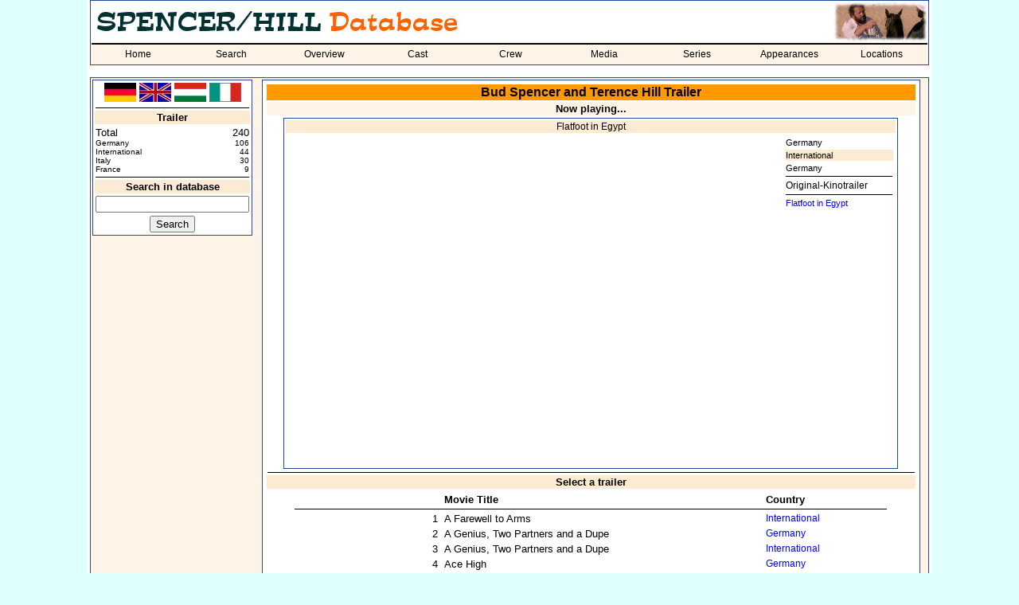

--- FILE ---
content_type: text/html; charset=utf-8
request_url: https://spencerhilldb.de/showtrailer.php?trailer=130&lang=2
body_size: 6452
content:
<html>
  <head>
    <title>Flatfoot in Egypt - Bud Spencer / Terence Hill Database - Trailer</title>
    <link rel="stylesheet" href="shdb.css" type="text/css">
    <link rel="SHORTCUT ICON" href="favicon.ico">
    <script language="JavaScript">
    function openWindow(theURL,winName,features) {
       window.open(theURL,winName,features);
       }
    </script>
  </head>
  <body>
  <a name='oben'></a>
      <table bgcolor="white" align="center" width="1060">
    <tr>
      <td>
        <table cellspacing="0" class="aussenrand mainmenu" width="100%" border="0">
          <tr>
            <td colspan="5"><p class="navi"><img src="pics/shdb_logo_lang_uk.jpg" title="Spencer/Hill Database" alt="Spencer/Hill Database"></p></td>
            <td height="50" width="100" align="right"><img src="corner/0047_corner.jpg"></td>
          </tr>
          <tr>
            <td bgcolor='#FDF4E7' colspan="9"><img src="line.gif" alt="" border="0" width="100%" height="2"></td>
          </tr>
          <tr>
            <td bgcolor='#FDF4E7' colspan="9">
              <table cellspacing="0" cellpadding="0" width="100%">
              <tr>
                <td class='nav_normal' width='11.111111111111%' align='center'><a class='link_nav_normal' href='index.php'>Home</a></td><td class='nav_normal' width='11.111111111111%' align='center'><a class='link_nav_normal' href='suche.php'>Search</a></td><td class='nav_normal' width='11.111111111111%' align='center'><a class='link_nav_normal' href='liste.php'>Overview</a></td><td class='nav_normal' width='11.111111111111%' align='center'><a class='link_nav_normal' href='darsteller.php'>Cast</a></td><td class='nav_normal' width='11.111111111111%' align='center'><a class='link_nav_normal' href='personen.php'>Crew</a></td><td class='nav_normal' width='11.111111111111%' align='center'><a class='link_nav_normal' href='dvd.php'>Media</a></td><td class='nav_normal' width='11.111111111111%' align='center'><a class='link_nav_normal' href='serie.php'>Series</a></td><td class='nav_normal' width='11.111111111111%' align='center'><a class='link_nav_normal' href='auftritte.php'>Appearances</a></td><td class='nav_normal' width='11.111111111111%' align='center'><a class='link_nav_normal' href='locations.php'>Locations</a></td>            </tr>
          <tr>
            <td bgcolor='#FDF4E7' colspan="9"><img src="line.gif" alt="" border="0" width="0" height="2"></td>
          </tr>
          </table>
        </td>
      </tr>
    </table>
    <br>
    <table class="aussenrand4" cellspacing="1" cellpadding="1" border="0" width="100%" height="600">
      <tr>
        <td valign="top" width="200">
          <table class="aussenrand unternavi" width="100%">
                      <tr>
    <td align="center">
      <a href="showtrailer.php?trailer=130&lang=1"><img src="pics/de_flag.jpg" width="40" border="0" alt="German" title="German"></a>
      <a href="showtrailer.php?trailer=130&lang=2"><img src="pics/gb_flag.jpg" width="40" border="0" alt="English" title="English"></a>
      <a href="showtrailer.php?trailer=130&lang=3"><img src="pics/hun_flag.jpg" width="40" border="0" alt="Hungarian" title="Hungarian"></a>
      <a href="showtrailer.php?trailer=130&lang=4"><img src="pics/ita_flag.jpg" width="40" border="0" alt="Italian" title="Italian"></a>
    </td>
  </tr>
  <tr>
    <td><hr></td>
  </tr>
              <tr>
              <td align="center" class="info"><b>Trailer</b></td>
            </tr>
            <tr>
              <td>
                            <table cellpadding="0" cellspacing="0" width="100%">
                  <tr>
                    <td width=180>Total</td>
                    <td align=right>240</td>
                  </tr>
                  <tr>
                    <td class="acht" width=180>Germany</td>
                    <td class="acht" align=right>106</td>
                  </tr>
                  <tr>
                    <td class="acht" width=180>International</td>
                    <td class="acht" align=right>44</td>
                  </tr>
                  <tr>
                    <td class="acht" width=180>Italy</td>
                    <td class="acht" align=right>30</td>
                  </tr>
                  <tr>
                    <td class="acht" width=180>France</td>
                    <td class="acht" align=right>9</td>
                  </tr>
                                </table>
                          </td>
            </tr>
            <tr>
              <td><img src="line.gif" width="100%" height="1" border="0" alt=""></td>
            </tr>
                        <!-- ADMINISTRATION !-->
                                    <form action="suche.php" method="POST">
            <input type="hidden" name="flag" value="1">
            <tr>
              <td align="center" class="info"><b>Search in database</b></td>
            </tr>
            <tr>
              <td align="center"><input type="Text" name="Suchbegriff" value="" size="22" maxlength="30"></td>
            </tr>
            <tr>
              <td align="center"><INPUT TYPE='submit' VALUE='Search'></td>
            </tr>
            </form>
                              </table>
        </td>
        <td valign="top" align="center">
          <table class="aussenrand" width="98%">
            <tr>
              <td>
    
    <table width=100% border=0 align=center>
      <tr>
        <td colspan=3 class=sh_headline align=center>Bud Spencer and Terence Hill Trailer</td>
      </tr>
      <tr>
        <td colspan=3 class=kategorie align=center><b>Now playing...</b></td>
      </tr>
          <tr>
            <td colspan=3 class=bildinfo>      <table width="95%" class="aussenrand" align="center" border="0">
        <tr>
          <td colspan="2" align="center" class="info"><a name="oben"></a>Flatfoot in Egypt</td>
        </tr>
                <tr>
                  <td align="center"><iframe width="620" height="415" src="https://www.youtube.com/embed/V8e3Wzzl9Ow?&autoplay=0&rel=0&showinfo=0&iv_load_policy=3" frameborder="0" allowfullscreen></iframe></td>
                  <td valign="top" width="150">
                    <table width="100%" border="0">
                    
                               <tr>
                                         <td class='bildinfo'><a class=unterstrichen8 href='showtrailer.php?trailer=129'>Germany</a></td>
                                   </tr>
                               <tr>
                                     <td class='info'><a class=unterstrichen8 href='showtrailer.php?trailer=130'>International</a></td>
                                   </tr>
                               <tr>
                                         <td class='bildinfo'><a class=unterstrichen8 href='showtrailer.php?trailer=201'>Germany</a></td>
                                   </tr>
                 <tr>
                   <td><img src='line.gif' width='100%' height='1'></td>
                 </tr>
                             <tr>
                                   <td class='bildinfo'>Original-Kinotrailer</td>
                                 </tr>
                                          <tr>
                <td><img src="line.gif" width="100%" height="1"></td>
              </tr>
              <tr>
                <td class="bildinfo"><a class="blue11" href="film.php?film=47">Flatfoot in Egypt</a></td>
              </tr>
            </table>
                  </td>
                </tr>
      </table>
        
                </td>
          </tr>
       <tr>
         <td colspan=3 align=center><img src='line.gif' width='100%' height='1' border='0'></td>
       </tr>
       <tr>
         <td colspan=3 align=center class='info'><b>Select a trailer</b></td>
       </tr>
          <tr>
            <td colspan='3' align='center'>
                   <table width='750' border='0'>
                     <tr>
                           <td width='20'><b>&nbsp;</b></td>
                           <td width='400'><b>Movie Title</b></td>
                           <td width='150'><b>Country</b></td>
                         </tr>
                         <tr>
                           <td colspan='5'><img src='line.gif' width='100%' height='1' border='0'></td>
                         </tr>
                         
                     <tr>
                           <td align='right'>1&nbsp;</td>
                           <td>A Farewell to Arms</td>
                           <td><a class='blue' href='showtrailer.php?trailer=244'>International</td>
                         </tr>
                     <tr>
                           <td align='right'>2&nbsp;</td>
                           <td>A Genius, Two Partners and a Dupe</td>
                           <td><a class='blue' href='showtrailer.php?trailer=125'>Germany</td>
                         </tr>
                     <tr>
                           <td align='right'>3&nbsp;</td>
                           <td>A Genius, Two Partners and a Dupe</td>
                           <td><a class='blue' href='showtrailer.php?trailer=126'>International</td>
                         </tr>
                     <tr>
                           <td align='right'>4&nbsp;</td>
                           <td>Ace High</td>
                           <td><a class='blue' href='showtrailer.php?trailer=3'>Germany</td>
                         </tr>
                     <tr>
                           <td align='right'>5&nbsp;</td>
                           <td>Ace High</td>
                           <td><a class='blue' href='showtrailer.php?trailer=4'>International</td>
                         </tr>
                     <tr>
                           <td align='right'>6&nbsp;</td>
                           <td>Aladdin</td>
                           <td><a class='blue' href='showtrailer.php?trailer=234'>Germany</td>
                         </tr>
                     <tr>
                           <td align='right'>7&nbsp;</td>
                           <td>Aladdin</td>
                           <td><a class='blue' href='showtrailer.php?trailer=46'>Italy</td>
                         </tr>
                     <tr>
                           <td align='right'>8&nbsp;</td>
                           <td>All The Way, Boys</td>
                           <td><a class='blue' href='showtrailer.php?trailer=25'>France</td>
                         </tr>
                     <tr>
                           <td align='right'>9&nbsp;</td>
                           <td>All The Way, Boys</td>
                           <td><a class='blue' href='showtrailer.php?trailer=23'>Germany</td>
                         </tr>
                     <tr>
                           <td align='right'>10&nbsp;</td>
                           <td>All The Way, Boys</td>
                           <td><a class='blue' href='showtrailer.php?trailer=24'>Italy</td>
                         </tr>
                     <tr>
                           <td align='right'>11&nbsp;</td>
                           <td>Among Vultures</td>
                           <td><a class='blue' href='showtrailer.php?trailer=137'>Germany</td>
                         </tr>
                     <tr>
                           <td align='right'>12&nbsp;</td>
                           <td>Banana Joe</td>
                           <td><a class='blue' href='showtrailer.php?trailer=49'>International</td>
                         </tr>
                     <tr>
                           <td align='right'>13&nbsp;</td>
                           <td>Beyond the Law</td>
                           <td><a class='blue' href='showtrailer.php?trailer=157'>Germany</td>
                         </tr>
                     <tr>
                           <td align='right'>14&nbsp;</td>
                           <td>Beyond the Law</td>
                           <td><a class='blue' href='showtrailer.php?trailer=78'>International</td>
                         </tr>
                     <tr>
                           <td align='right'>15&nbsp;</td>
                           <td>Big Man: A policy for hell</td>
                           <td><a class='blue' href='showtrailer.php?trailer=217'>Danmark</td>
                         </tr>
                     <tr>
                           <td align='right'>16&nbsp;</td>
                           <td>Big Man: A policy for hell</td>
                           <td><a class='blue' href='showtrailer.php?trailer=216'>Germany</td>
                         </tr>
                     <tr>
                           <td align='right'>17&nbsp;</td>
                           <td>Big Man: An unusual insurance</td>
                           <td><a class='blue' href='showtrailer.php?trailer=205'>Danmark</td>
                         </tr>
                     <tr>
                           <td align='right'>18&nbsp;</td>
                           <td>Big Man: An unusual insurance</td>
                           <td><a class='blue' href='showtrailer.php?trailer=204'>Germany</td>
                         </tr>
                     <tr>
                           <td align='right'>19&nbsp;</td>
                           <td>Big Man: Another Falling Star</td>
                           <td><a class='blue' href='showtrailer.php?trailer=215'>Danmark</td>
                         </tr>
                     <tr>
                           <td align='right'>20&nbsp;</td>
                           <td>Big Man: Another Falling Star</td>
                           <td><a class='blue' href='showtrailer.php?trailer=214'>Germany</td>
                         </tr>
                     <tr>
                           <td align='right'>21&nbsp;</td>
                           <td>Big Man: Boomerang</td>
                           <td><a class='blue' href='showtrailer.php?trailer=207'>Danmark</td>
                         </tr>
                     <tr>
                           <td align='right'>22&nbsp;</td>
                           <td>Big Man: Boomerang</td>
                           <td><a class='blue' href='showtrailer.php?trailer=206'>Germany</td>
                         </tr>
                     <tr>
                           <td align='right'>23&nbsp;</td>
                           <td>Big Man: Let the buried lie</td>
                           <td><a class='blue' href='showtrailer.php?trailer=211'>Danmark</td>
                         </tr>
                     <tr>
                           <td align='right'>24&nbsp;</td>
                           <td>Big Man: Let the buried lie</td>
                           <td><a class='blue' href='showtrailer.php?trailer=210'>Germany</td>
                         </tr>
                     <tr>
                           <td align='right'>25&nbsp;</td>
                           <td>Big Man: The False Etruscan</td>
                           <td><a class='blue' href='showtrailer.php?trailer=213'>Danmark</td>
                         </tr>
                     <tr>
                           <td align='right'>26&nbsp;</td>
                           <td>Big Man: The False Etruscan</td>
                           <td><a class='blue' href='showtrailer.php?trailer=212'>Germany</td>
                         </tr>
                     <tr>
                           <td align='right'>27&nbsp;</td>
                           <td>Blackie the Pirate</td>
                           <td><a class='blue' href='showtrailer.php?trailer=177'>Deutschland (TV)</td>
                         </tr>
                     <tr>
                           <td align='right'>28&nbsp;</td>
                           <td>Blackie the Pirate</td>
                           <td><a class='blue' href='showtrailer.php?trailer=15'>Germany</td>
                         </tr>
                     <tr>
                           <td align='right'>29&nbsp;</td>
                           <td>Blackie the Pirate</td>
                           <td><a class='blue' href='showtrailer.php?trailer=16'>International</td>
                         </tr>
                     <tr>
                           <td align='right'>30&nbsp;</td>
                           <td>Blackie the Pirate</td>
                           <td><a class='blue' href='showtrailer.php?trailer=18'>Italy</td>
                         </tr>
                     <tr>
                           <td align='right'>31&nbsp;</td>
                           <td>Bomber</td>
                           <td><a class='blue' href='showtrailer.php?trailer=229'>Germany</td>
                         </tr>
                     <tr>
                           <td align='right'>32&nbsp;</td>
                           <td>Bomber</td>
                           <td><a class='blue' href='showtrailer.php?trailer=60'>International</td>
                         </tr>
                     <tr>
                           <td align='right'>33&nbsp;</td>
                           <td>Bomber</td>
                           <td><a class='blue' href='showtrailer.php?trailer=167'>Italien (TV)</td>
                         </tr>
                     <tr>
                           <td align='right'>34&nbsp;</td>
                           <td>Bomber</td>
                           <td><a class='blue' href='showtrailer.php?trailer=61'>Italy</td>
                         </tr>
                     <tr>
                           <td align='right'>35&nbsp;</td>
                           <td>Boot Hill</td>
                           <td><a class='blue' href='showtrailer.php?trailer=7'>France</td>
                         </tr>
                     <tr>
                           <td align='right'>36&nbsp;</td>
                           <td>Boot Hill</td>
                           <td><a class='blue' href='showtrailer.php?trailer=5'>Germany</td>
                         </tr>
                     <tr>
                           <td align='right'>37&nbsp;</td>
                           <td>Boot Hill</td>
                           <td><a class='blue' href='showtrailer.php?trailer=240'>Germany</td>
                         </tr>
                     <tr>
                           <td align='right'>38&nbsp;</td>
                           <td>Boot Hill</td>
                           <td><a class='blue' href='showtrailer.php?trailer=6'>International</td>
                         </tr>
                     <tr>
                           <td align='right'>39&nbsp;</td>
                           <td>Boot Hill</td>
                           <td><a class='blue' href='showtrailer.php?trailer=8'>Italy</td>
                         </tr>
                     <tr>
                           <td align='right'>40&nbsp;</td>
                           <td>Buddy Goes West</td>
                           <td><a class='blue' href='showtrailer.php?trailer=89'>Germany</td>
                         </tr>
                     <tr>
                           <td align='right'>41&nbsp;</td>
                           <td>Buddy Goes West</td>
                           <td><a class='blue' href='showtrailer.php?trailer=248'>International</td>
                         </tr>
                     <tr>
                           <td align='right'>42&nbsp;</td>
                           <td>Can be done... Amigo</td>
                           <td><a class='blue' href='showtrailer.php?trailer=172'>Deutschland (TV)</td>
                         </tr>
                     <tr>
                           <td align='right'>43&nbsp;</td>
                           <td>Can be done... Amigo</td>
                           <td><a class='blue' href='showtrailer.php?trailer=62'>Germany</td>
                         </tr>
                     <tr>
                           <td align='right'>44&nbsp;</td>
                           <td>Can be done... Amigo</td>
                           <td><a class='blue' href='showtrailer.php?trailer=63'>Germany (Reproduction)</td>
                         </tr>
                     <tr>
                           <td align='right'>45&nbsp;</td>
                           <td>Can be done... Amigo</td>
                           <td><a class='blue' href='showtrailer.php?trailer=64'>International</td>
                         </tr>
                     <tr>
                           <td align='right'>46&nbsp;</td>
                           <td>Cats and Dogs</td>
                           <td><a class='blue' href='showtrailer.php?trailer=50'>Germany</td>
                         </tr>
                     <tr>
                           <td align='right'>47&nbsp;</td>
                           <td>Cats and Dogs</td>
                           <td><a class='blue' href='showtrailer.php?trailer=51'>International</td>
                         </tr>
                     <tr>
                           <td align='right'>48&nbsp;</td>
                           <td>Charleston</td>
                           <td><a class='blue' href='showtrailer.php?trailer=57'>Germany</td>
                         </tr>
                     <tr>
                           <td align='right'>49&nbsp;</td>
                           <td>Charleston</td>
                           <td><a class='blue' href='showtrailer.php?trailer=58'>International</td>
                         </tr>
                     <tr>
                           <td align='right'>50&nbsp;</td>
                           <td>Charleston</td>
                           <td><a class='blue' href='showtrailer.php?trailer=59'>Italy</td>
                         </tr>
                     <tr>
                           <td align='right'>51&nbsp;</td>
                           <td>Crime Busters</td>
                           <td><a class='blue' href='showtrailer.php?trailer=28'>Germany</td>
                         </tr>
                     <tr>
                           <td align='right'>52&nbsp;</td>
                           <td>Crime Busters</td>
                           <td><a class='blue' href='showtrailer.php?trailer=233'>Germany</td>
                         </tr>
                     <tr>
                           <td align='right'>53&nbsp;</td>
                           <td>Crime Busters</td>
                           <td><a class='blue' href='showtrailer.php?trailer=29'>International</td>
                         </tr>
                     <tr>
                           <td align='right'>54&nbsp;</td>
                           <td>Crime Busters</td>
                           <td><a class='blue' href='showtrailer.php?trailer=30'>Italy</td>
                         </tr>
                     <tr>
                           <td align='right'>55&nbsp;</td>
                           <td>Cyberflic</td>
                           <td><a class='blue' href='showtrailer.php?trailer=175'>Deutschland (TV)</td>
                         </tr>
                     <tr>
                           <td align='right'>56&nbsp;</td>
                           <td>Cyberflic</td>
                           <td><a class='blue' href='showtrailer.php?trailer=144'>International</td>
                         </tr>
                     <tr>
                           <td align='right'>57&nbsp;</td>
                           <td>Divisione Folgore</td>
                           <td><a class='blue' href='showtrailer.php?trailer=90'>Italy</td>
                         </tr>
                     <tr>
                           <td align='right'>58&nbsp;</td>
                           <td>Doc West</td>
                           <td><a class='blue' href='showtrailer.php?trailer=87'>France</td>
                         </tr>
                     <tr>
                           <td align='right'>59&nbsp;</td>
                           <td>Doc West</td>
                           <td><a class='blue' href='showtrailer.php?trailer=83'>Germany</td>
                         </tr>
                     <tr>
                           <td align='right'>60&nbsp;</td>
                           <td>Doc West</td>
                           <td><a class='blue' href='showtrailer.php?trailer=85'>International</td>
                         </tr>
                     <tr>
                           <td align='right'>61&nbsp;</td>
                           <td>Don Matteo - A routine operation</td>
                           <td><a class='blue' href='showtrailer.php?trailer=194'>Germany</td>
                         </tr>
                     <tr>
                           <td align='right'>62&nbsp;</td>
                           <td>Don Matteo - Anna</td>
                           <td><a class='blue' href='showtrailer.php?trailer=196'>Germany</td>
                         </tr>
                     <tr>
                           <td align='right'>63&nbsp;</td>
                           <td>Don Matteo - The courage to speak</td>
                           <td><a class='blue' href='showtrailer.php?trailer=195'>Germany</td>
                         </tr>
                     <tr>
                           <td align='right'>64&nbsp;</td>
                           <td>Don Matteo - The stranger</td>
                           <td><a class='blue' href='showtrailer.php?trailer=192'>Germany</td>
                         </tr>
                     <tr>
                           <td align='right'>65&nbsp;</td>
                           <td>Don Matteo - The stranger</td>
                           <td><a class='blue' href='showtrailer.php?trailer=193'>Germany</td>
                         </tr>
                     <tr>
                           <td align='right'>66&nbsp;</td>
                           <td>Double Trouble</td>
                           <td><a class='blue' href='showtrailer.php?trailer=170'>Deutschland (TV)</td>
                         </tr>
                     <tr>
                           <td align='right'>67&nbsp;</td>
                           <td>Double Trouble</td>
                           <td><a class='blue' href='showtrailer.php?trailer=40'>Germany</td>
                         </tr>
                     <tr>
                           <td align='right'>68&nbsp;</td>
                           <td>Double Trouble</td>
                           <td><a class='blue' href='showtrailer.php?trailer=41'>International</td>
                         </tr>
                     <tr>
                           <td align='right'>69&nbsp;</td>
                           <td>Even Angels Eat Beans</td>
                           <td><a class='blue' href='showtrailer.php?trailer=176'>Deutschland (TV)</td>
                         </tr>
                     <tr>
                           <td align='right'>70&nbsp;</td>
                           <td>Even Angels Eat Beans</td>
                           <td><a class='blue' href='showtrailer.php?trailer=48'>Germany</td>
                         </tr>
                     <tr>
                           <td align='right'>71&nbsp;</td>
                           <td>Even Angels Eat Beans</td>
                           <td><a class='blue' href='showtrailer.php?trailer=232'>Germany</td>
                         </tr>
                     <tr>
                           <td align='right'>72&nbsp;</td>
                           <td>Extralarge: Black Magic</td>
                           <td><a class='blue' href='showtrailer.php?trailer=187'>Czech Republic</td>
                         </tr>
                     <tr>
                           <td align='right'>73&nbsp;</td>
                           <td>Extralarge: Black Magic</td>
                           <td><a class='blue' href='showtrailer.php?trailer=96'>Germany</td>
                         </tr>
                     <tr>
                           <td align='right'>74&nbsp;</td>
                           <td>Extralarge: Black and White</td>
                           <td><a class='blue' href='showtrailer.php?trailer=182'>Czech Republic</td>
                         </tr>
                     <tr>
                           <td align='right'>75&nbsp;</td>
                           <td>Extralarge: Black and White</td>
                           <td><a class='blue' href='showtrailer.php?trailer=91'>Germany</td>
                         </tr>
                     <tr>
                           <td align='right'>76&nbsp;</td>
                           <td>Extralarge: Cannonball</td>
                           <td><a class='blue' href='showtrailer.php?trailer=186'>Czech Republic</td>
                         </tr>
                     <tr>
                           <td align='right'>77&nbsp;</td>
                           <td>Extralarge: Cannonball</td>
                           <td><a class='blue' href='showtrailer.php?trailer=95'>Germany</td>
                         </tr>
                     <tr>
                           <td align='right'>78&nbsp;</td>
                           <td>Extralarge: Condor Mission</td>
                           <td><a class='blue' href='showtrailer.php?trailer=102'>Germany</td>
                         </tr>
                     <tr>
                           <td align='right'>79&nbsp;</td>
                           <td>Extralarge: Condor Mission</td>
                           <td><a class='blue' href='showtrailer.php?trailer=107'>International (Serientrailer)</td>
                         </tr>
                     <tr>
                           <td align='right'>80&nbsp;</td>
                           <td>Extralarge: Diamonds</td>
                           <td><a class='blue' href='showtrailer.php?trailer=99'>Germany</td>
                         </tr>
                     <tr>
                           <td align='right'>81&nbsp;</td>
                           <td>Extralarge: Diamonds</td>
                           <td><a class='blue' href='showtrailer.php?trailer=105'>International (Serientrailer)</td>
                         </tr>
                     <tr>
                           <td align='right'>82&nbsp;</td>
                           <td>Extralarge: Gonzales' Revenge</td>
                           <td><a class='blue' href='showtrailer.php?trailer=98'>Germany</td>
                         </tr>
                     <tr>
                           <td align='right'>83&nbsp;</td>
                           <td>Extralarge: Gonzales' Revenge</td>
                           <td><a class='blue' href='showtrailer.php?trailer=104'>International (Serientrailer)</td>
                         </tr>
                     <tr>
                           <td align='right'>84&nbsp;</td>
                           <td>Extralarge: Indians</td>
                           <td><a class='blue' href='showtrailer.php?trailer=101'>Germany</td>
                         </tr>
                     <tr>
                           <td align='right'>85&nbsp;</td>
                           <td>Extralarge: Indians</td>
                           <td><a class='blue' href='showtrailer.php?trailer=108'>International (Serientrailer)</td>
                         </tr>
                     <tr>
                           <td align='right'>86&nbsp;</td>
                           <td>Extralarge: Lord of the Sun</td>
                           <td><a class='blue' href='showtrailer.php?trailer=97'>Germany</td>
                         </tr>
                     <tr>
                           <td align='right'>87&nbsp;</td>
                           <td>Extralarge: Lord of the Sun</td>
                           <td><a class='blue' href='showtrailer.php?trailer=103'>International (Serientrailer)</td>
                         </tr>
                     <tr>
                           <td align='right'>88&nbsp;</td>
                           <td>Extralarge: Miami Killer</td>
                           <td><a class='blue' href='showtrailer.php?trailer=184'>Czech Republic</td>
                         </tr>
                     <tr>
                           <td align='right'>89&nbsp;</td>
                           <td>Extralarge: Miami Killer</td>
                           <td><a class='blue' href='showtrailer.php?trailer=93'>Germany</td>
                         </tr>
                     <tr>
                           <td align='right'>90&nbsp;</td>
                           <td>Extralarge: Moving Target</td>
                           <td><a class='blue' href='showtrailer.php?trailer=183'>Czech Republic</td>
                         </tr>
                     <tr>
                           <td align='right'>91&nbsp;</td>
                           <td>Extralarge: Moving Target</td>
                           <td><a class='blue' href='showtrailer.php?trailer=92'>Germany</td>
                         </tr>
                     <tr>
                           <td align='right'>92&nbsp;</td>
                           <td>Extralarge: Ninja Shadow</td>
                           <td><a class='blue' href='showtrailer.php?trailer=100'>Germany</td>
                         </tr>
                     <tr>
                           <td align='right'>93&nbsp;</td>
                           <td>Extralarge: Ninja Shadow</td>
                           <td><a class='blue' href='showtrailer.php?trailer=106'>International (Serientrailer)</td>
                         </tr>
                     <tr>
                           <td align='right'>94&nbsp;</td>
                           <td>Extralarge: Yo-Yo</td>
                           <td><a class='blue' href='showtrailer.php?trailer=185'>Czech Republic</td>
                         </tr>
                     <tr>
                           <td align='right'>95&nbsp;</td>
                           <td>Extralarge: Yo-Yo</td>
                           <td><a class='blue' href='showtrailer.php?trailer=94'>Germany</td>
                         </tr>
                     <tr>
                           <td align='right'>96&nbsp;</td>
                           <td>Fireworks</td>
                           <td><a class='blue' href='showtrailer.php?trailer=109'>Italy</td>
                         </tr>
                     <tr>
                           <td align='right'>97&nbsp;</td>
                           <td>Flaming Frontier</td>
                           <td><a class='blue' href='showtrailer.php?trailer=128'>Germany</td>
                         </tr>
                     <tr>
                           <td align='right'>98&nbsp;</td>
                           <td>Flatfoot Cop</td>
                           <td><a class='blue' href='showtrailer.php?trailer=133'>Deutschland (EA)</td>
                         </tr>
                     <tr>
                           <td align='right'>99&nbsp;</td>
                           <td>Flatfoot Cop</td>
                           <td><a class='blue' href='showtrailer.php?trailer=173'>Deutschland (TV)</td>
                         </tr>
                     <tr>
                           <td align='right'>100&nbsp;</td>
                           <td>Flatfoot Cop</td>
                           <td><a class='blue' href='showtrailer.php?trailer=52'>Germany (Reproduction)</td>
                         </tr>
                     <tr>
                           <td align='right'>101&nbsp;</td>
                           <td>Flatfoot Cop</td>
                           <td><a class='blue' href='showtrailer.php?trailer=79'>International</td>
                         </tr>
                     <tr>
                           <td align='right'>102&nbsp;</td>
                           <td>Flatfoot Cop</td>
                           <td><a class='blue' href='showtrailer.php?trailer=178'>USA</td>
                         </tr>
                     <tr>
                           <td align='right'>103&nbsp;</td>
                           <td>Flatfoot Goes East</td>
                           <td><a class='blue' href='showtrailer.php?trailer=174'>Deutschland (TV)</td>
                         </tr>
                     <tr>
                           <td align='right'>104&nbsp;</td>
                           <td>Flatfoot Goes East</td>
                           <td><a class='blue' href='showtrailer.php?trailer=54'>Germany (Reproduction)</td>
                         </tr>
                     <tr>
                           <td align='right'>105&nbsp;</td>
                           <td>Flatfoot Goes East</td>
                           <td><a class='blue' href='showtrailer.php?trailer=55'>International</td>
                         </tr>
                     <tr>
                           <td align='right'>106&nbsp;</td>
                           <td>Flatfoot in Africa</td>
                           <td><a class='blue' href='showtrailer.php?trailer=171'>Deutschland (TV)</td>
                         </tr>
                     <tr>
                           <td align='right'>107&nbsp;</td>
                           <td>Flatfoot in Africa</td>
                           <td><a class='blue' href='showtrailer.php?trailer=131'>Germany</td>
                         </tr>
                     <tr>
                           <td align='right'>108&nbsp;</td>
                           <td>Flatfoot in Africa</td>
                           <td><a class='blue' href='showtrailer.php?trailer=132'>International</td>
                         </tr>
                     <tr>
                           <td align='right'>109&nbsp;</td>
                           <td>Flatfoot in Egypt</td>
                           <td><a class='blue' href='showtrailer.php?trailer=129'>Germany</td>
                         </tr>
                     <tr>
                           <td align='right'>110&nbsp;</td>
                           <td>Flatfoot in Egypt</td>
                           <td><a class='blue' href='showtrailer.php?trailer=201'>Germany</td>
                         </tr>
                     <tr>
                           <td align='right'>111&nbsp;</td>
                           <td>Flatfoot in Egypt</td>
                           <td><a class='blue' href='showtrailer.php?trailer=130'>International</td>
                         </tr>
                     <tr>
                           <td align='right'>112&nbsp;</td>
                           <td>Four Flies on Grey Velvet</td>
                           <td><a class='blue' href='showtrailer.php?trailer=140'>Germany</td>
                         </tr>
                     <tr>
                           <td align='right'>113&nbsp;</td>
                           <td>Four Flies on Grey Velvet</td>
                           <td><a class='blue' href='showtrailer.php?trailer=142'>International</td>
                         </tr>
                     <tr>
                           <td align='right'>114&nbsp;</td>
                           <td>Four Flies on Grey Velvet</td>
                           <td><a class='blue' href='showtrailer.php?trailer=141'>International (Teaser)</td>
                         </tr>
                     <tr>
                           <td align='right'>115&nbsp;</td>
                           <td>Four Flies on Grey Velvet</td>
                           <td><a class='blue' href='showtrailer.php?trailer=143'>Italy</td>
                         </tr>
                     <tr>
                           <td align='right'>116&nbsp;</td>
                           <td>Gli sbandati</td>
                           <td><a class='blue' href='showtrailer.php?trailer=80'>Italy</td>
                         </tr>
                     <tr>
                           <td align='right'>117&nbsp;</td>
                           <td>Go for It</td>
                           <td><a class='blue' href='showtrailer.php?trailer=38'>Germany</td>
                         </tr>
                     <tr>
                           <td align='right'>118&nbsp;</td>
                           <td>Go for It</td>
                           <td><a class='blue' href='showtrailer.php?trailer=39'>International</td>
                         </tr>
                     <tr>
                           <td align='right'>119&nbsp;</td>
                           <td>God forgives... I don't!</td>
                           <td><a class='blue' href='showtrailer.php?trailer=1'>Germany</td>
                         </tr>
                     <tr>
                           <td align='right'>120&nbsp;</td>
                           <td>God forgives... I don't!</td>
                           <td><a class='blue' href='showtrailer.php?trailer=2'>Germany (Reproduction)</td>
                         </tr>
                     <tr>
                           <td align='right'>121&nbsp;</td>
                           <td>God forgives... I don't!</td>
                           <td><a class='blue' href='showtrailer.php?trailer=199'>Germany (Reproduction)</td>
                         </tr>
                     <tr>
                           <td align='right'>122&nbsp;</td>
                           <td>Hannibal</td>
                           <td><a class='blue' href='showtrailer.php?trailer=111'>International</td>
                         </tr>
                     <tr>
                           <td align='right'>123&nbsp;</td>
                           <td>I delitti del cuoco - L'occhio del pesce</td>
                           <td><a class='blue' href='showtrailer.php?trailer=218'>Germany</td>
                         </tr>
                     <tr>
                           <td align='right'>124&nbsp;</td>
                           <td>I delitti del cuoco - L'occhio del pesce</td>
                           <td><a class='blue' href='showtrailer.php?trailer=188'>Italy</td>
                         </tr>
                     <tr>
                           <td align='right'>125&nbsp;</td>
                           <td>I'm for the hippopotamus</td>
                           <td><a class='blue' href='showtrailer.php?trailer=35'>France</td>
                         </tr>
                     <tr>
                           <td align='right'>126&nbsp;</td>
                           <td>I'm for the hippopotamus</td>
                           <td><a class='blue' href='showtrailer.php?trailer=34'>Germany</td>
                         </tr>
                     <tr>
                           <td align='right'>127&nbsp;</td>
                           <td>It Happened in the Park</td>
                           <td><a class='blue' href='showtrailer.php?trailer=243'>Italy</td>
                         </tr>
                     <tr>
                           <td align='right'>128&nbsp;</td>
                           <td>Juke Box, urli d'amore</td>
                           <td><a class='blue' href='showtrailer.php?trailer=200'>Italy</td>
                         </tr>
                     <tr>
                           <td align='right'>129&nbsp;</td>
                           <td>Killer Kid! - Shoot on Sight</td>
                           <td><a class='blue' href='showtrailer.php?trailer=236'>Germany</td>
                         </tr>
                     <tr>
                           <td align='right'>130&nbsp;</td>
                           <td>Last of the Renegades</td>
                           <td><a class='blue' href='showtrailer.php?trailer=145'>Germany</td>
                         </tr>
                     <tr>
                           <td align='right'>131&nbsp;</td>
                           <td>Last of the Renegades</td>
                           <td><a class='blue' href='showtrailer.php?trailer=146'>Germany (Reproduction)</td>
                         </tr>
                     <tr>
                           <td align='right'>132&nbsp;</td>
                           <td>Lucky Luke</td>
                           <td><a class='blue' href='showtrailer.php?trailer=115'>International</td>
                         </tr>
                     <tr>
                           <td align='right'>133&nbsp;</td>
                           <td>Man of the East</td>
                           <td><a class='blue' href='showtrailer.php?trailer=138'>Germany</td>
                         </tr>
                     <tr>
                           <td align='right'>134&nbsp;</td>
                           <td>Man of the East</td>
                           <td><a class='blue' href='showtrailer.php?trailer=139'>International</td>
                         </tr>
                     <tr>
                           <td align='right'>135&nbsp;</td>
                           <td>March or Die</td>
                           <td><a class='blue' href='showtrailer.php?trailer=116'>Germany</td>
                         </tr>
                     <tr>
                           <td align='right'>136&nbsp;</td>
                           <td>March or Die</td>
                           <td><a class='blue' href='showtrailer.php?trailer=156'>Germany</td>
                         </tr>
                     <tr>
                           <td align='right'>137&nbsp;</td>
                           <td>March or Die</td>
                           <td><a class='blue' href='showtrailer.php?trailer=117'>International</td>
                         </tr>
                     <tr>
                           <td align='right'>138&nbsp;</td>
                           <td>March or Die</td>
                           <td><a class='blue' href='showtrailer.php?trailer=118'>International</td>
                         </tr>
                     <tr>
                           <td align='right'>139&nbsp;</td>
                           <td>Massacre at Fort Holman</td>
                           <td><a class='blue' href='showtrailer.php?trailer=65'>Germany</td>
                         </tr>
                     <tr>
                           <td align='right'>140&nbsp;</td>
                           <td>Massacre at Fort Holman</td>
                           <td><a class='blue' href='showtrailer.php?trailer=66'>Germany (Reproduction)</td>
                         </tr>
                     <tr>
                           <td align='right'>141&nbsp;</td>
                           <td>Massacre at Fort Holman</td>
                           <td><a class='blue' href='showtrailer.php?trailer=67'>International</td>
                         </tr>
                     <tr>
                           <td align='right'>142&nbsp;</td>
                           <td>Massacre at Fort Holman</td>
                           <td><a class='blue' href='showtrailer.php?trailer=68'>Italy</td>
                         </tr>
                     <tr>
                           <td align='right'>143&nbsp;</td>
                           <td>Miami Supercops</td>
                           <td><a class='blue' href='showtrailer.php?trailer=181'>Czech Republic</td>
                         </tr>
                     <tr>
                           <td align='right'>144&nbsp;</td>
                           <td>Miami Supercops</td>
                           <td><a class='blue' href='showtrailer.php?trailer=246'>Deutschland (TV)</td>
                         </tr>
                     <tr>
                           <td align='right'>145&nbsp;</td>
                           <td>Miami Supercops</td>
                           <td><a class='blue' href='showtrailer.php?trailer=42'>Germany</td>
                         </tr>
                     <tr>
                           <td align='right'>146&nbsp;</td>
                           <td>Miami Supercops</td>
                           <td><a class='blue' href='showtrailer.php?trailer=43'>Italy</td>
                         </tr>
                     <tr>
                           <td align='right'>147&nbsp;</td>
                           <td>Mord ist mein Geschäft, Liebling</td>
                           <td><a class='blue' href='showtrailer.php?trailer=121'>Deutschland (Teaser)</td>
                         </tr>
                     <tr>
                           <td align='right'>148&nbsp;</td>
                           <td>Mord ist mein Geschäft, Liebling</td>
                           <td><a class='blue' href='showtrailer.php?trailer=122'>Germany</td>
                         </tr>
                     <tr>
                           <td align='right'>149&nbsp;</td>
                           <td>Mr. Billion</td>
                           <td><a class='blue' href='showtrailer.php?trailer=123'>Germany</td>
                         </tr>
                     <tr>
                           <td align='right'>150&nbsp;</td>
                           <td>Mr. Billion</td>
                           <td><a class='blue' href='showtrailer.php?trailer=124'>International</td>
                         </tr>
                     <tr>
                           <td align='right'>151&nbsp;</td>
                           <td>My Name is Thomas</td>
                           <td><a class='blue' href='showtrailer.php?trailer=150'>Germany</td>
                         </tr>
                     <tr>
                           <td align='right'>152&nbsp;</td>
                           <td>My Name is Thomas</td>
                           <td><a class='blue' href='showtrailer.php?trailer=153'>Hungary</td>
                         </tr>
                     <tr>
                           <td align='right'>153&nbsp;</td>
                           <td>My Name is Thomas</td>
                           <td><a class='blue' href='showtrailer.php?trailer=149'>Italien (TV Spot)</td>
                         </tr>
                     <tr>
                           <td align='right'>154&nbsp;</td>
                           <td>My Name is Thomas</td>
                           <td><a class='blue' href='showtrailer.php?trailer=155'>Italien (TV)</td>
                         </tr>
                     <tr>
                           <td align='right'>155&nbsp;</td>
                           <td>My Name is Thomas</td>
                           <td><a class='blue' href='showtrailer.php?trailer=147'>Italy</td>
                         </tr>
                     <tr>
                           <td align='right'>156&nbsp;</td>
                           <td>My name is Nobody</td>
                           <td><a class='blue' href='showtrailer.php?trailer=160'>France</td>
                         </tr>
                     <tr>
                           <td align='right'>157&nbsp;</td>
                           <td>My name is Nobody</td>
                           <td><a class='blue' href='showtrailer.php?trailer=119'>Germany</td>
                         </tr>
                     <tr>
                           <td align='right'>158&nbsp;</td>
                           <td>My name is Nobody</td>
                           <td><a class='blue' href='showtrailer.php?trailer=120'>International</td>
                         </tr>
                     <tr>
                           <td align='right'>159&nbsp;</td>
                           <td>My name is Nobody</td>
                           <td><a class='blue' href='showtrailer.php?trailer=159'>International 2</td>
                         </tr>
                     <tr>
                           <td align='right'>160&nbsp;</td>
                           <td>Odds and Evens</td>
                           <td><a class='blue' href='showtrailer.php?trailer=31'>Germany</td>
                         </tr>
                     <tr>
                           <td align='right'>161&nbsp;</td>
                           <td>Odds and Evens</td>
                           <td><a class='blue' href='showtrailer.php?trailer=32'>International</td>
                         </tr>
                     <tr>
                           <td align='right'>162&nbsp;</td>
                           <td>Odds and Evens</td>
                           <td><a class='blue' href='showtrailer.php?trailer=33'>Italy</td>
                         </tr>
                     <tr>
                           <td align='right'>163&nbsp;</td>
                           <td>One step from Heaven - The Spirit of the Wolf</td>
                           <td><a class='blue' href='showtrailer.php?trailer=148'>Germany</td>
                         </tr>
                     <tr>
                           <td align='right'>164&nbsp;</td>
                           <td>One step from Heaven - The Spirit of the Wolf</td>
                           <td><a class='blue' href='showtrailer.php?trailer=164'>Germany</td>
                         </tr>
                     <tr>
                           <td align='right'>165&nbsp;</td>
                           <td>One step from Heaven - The Spirit of the Wolf</td>
                           <td><a class='blue' href='showtrailer.php?trailer=165'>Germany</td>
                         </tr>
                     <tr>
                           <td align='right'>166&nbsp;</td>
                           <td>One step from Heaven 2 - Dangling Lives</td>
                           <td><a class='blue' href='showtrailer.php?trailer=220'>Germany</td>
                         </tr>
                     <tr>
                           <td align='right'>167&nbsp;</td>
                           <td>One step from Heaven 2 - I'll save you</td>
                           <td><a class='blue' href='showtrailer.php?trailer=221'>Germany</td>
                         </tr>
                     <tr>
                           <td align='right'>168&nbsp;</td>
                           <td>One step from Heaven 2 - Silent Music</td>
                           <td><a class='blue' href='showtrailer.php?trailer=219'>Germany</td>
                         </tr>
                     <tr>
                           <td align='right'>169&nbsp;</td>
                           <td>One step from Heaven 3 - A Call from Afar</td>
                           <td><a class='blue' href='showtrailer.php?trailer=227'>Germany</td>
                         </tr>
                     <tr>
                           <td align='right'>170&nbsp;</td>
                           <td>One step from Heaven 3 - Aliloke</td>
                           <td><a class='blue' href='showtrailer.php?trailer=226'>Germany</td>
                         </tr>
                     <tr>
                           <td align='right'>171&nbsp;</td>
                           <td>One step from Heaven 3 - Beyond the Dark</td>
                           <td><a class='blue' href='showtrailer.php?trailer=225'>Germany</td>
                         </tr>
                     <tr>
                           <td align='right'>172&nbsp;</td>
                           <td>One step from Heaven 3 - His Real Mother</td>
                           <td><a class='blue' href='showtrailer.php?trailer=228'>Germany</td>
                         </tr>
                     <tr>
                           <td align='right'>173&nbsp;</td>
                           <td>One step from Heaven 3 - Son of the Stars</td>
                           <td><a class='blue' href='showtrailer.php?trailer=166'>Germany</td>
                         </tr>
                     <tr>
                           <td align='right'>174&nbsp;</td>
                           <td>One step from Heaven 3 - The Best of Friends</td>
                           <td><a class='blue' href='showtrailer.php?trailer=222'>Germany</td>
                         </tr>
                     <tr>
                           <td align='right'>175&nbsp;</td>
                           <td>One step from Heaven 3 - The Path of Truth</td>
                           <td><a class='blue' href='showtrailer.php?trailer=224'>Germany</td>
                         </tr>
                     <tr>
                           <td align='right'>176&nbsp;</td>
                           <td>One step from Heaven 3 - The Predator</td>
                           <td><a class='blue' href='showtrailer.php?trailer=223'>Germany</td>
                         </tr>
                     <tr>
                           <td align='right'>177&nbsp;</td>
                           <td>Quo vadis</td>
                           <td><a class='blue' href='showtrailer.php?trailer=241'>International</td>
                         </tr>
                     <tr>
                           <td align='right'>178&nbsp;</td>
                           <td>Quo vadis</td>
                           <td><a class='blue' href='showtrailer.php?trailer=242'>International</td>
                         </tr>
                     <tr>
                           <td align='right'>179&nbsp;</td>
                           <td>Rampage at Apache Wells</td>
                           <td><a class='blue' href='showtrailer.php?trailer=72'>Germany</td>
                         </tr>
                     <tr>
                           <td align='right'>180&nbsp;</td>
                           <td>Ruf der Wälder</td>
                           <td><a class='blue' href='showtrailer.php?trailer=237'>Germany</td>
                         </tr>
                     <tr>
                           <td align='right'>181&nbsp;</td>
                           <td>Seven Seas to Calais</td>
                           <td><a class='blue' href='showtrailer.php?trailer=191'>USA</td>
                         </tr>
                     <tr>
                           <td align='right'>182&nbsp;</td>
                           <td>Shots in Threequarter Time</td>
                           <td><a class='blue' href='showtrailer.php?trailer=190'>Germany</td>
                         </tr>
                     <tr>
                           <td align='right'>183&nbsp;</td>
                           <td>Shots in Threequarter Time</td>
                           <td><a class='blue' href='showtrailer.php?trailer=247'>Germany</td>
                         </tr>
                     <tr>
                           <td align='right'>184&nbsp;</td>
                           <td>Singing Behind Screens</td>
                           <td><a class='blue' href='showtrailer.php?trailer=56'>Italy</td>
                         </tr>
                     <tr>
                           <td align='right'>185&nbsp;</td>
                           <td>Soldier Of Fortune</td>
                           <td><a class='blue' href='showtrailer.php?trailer=112'>Germany</td>
                         </tr>
                     <tr>
                           <td align='right'>186&nbsp;</td>
                           <td>Soldier Of Fortune</td>
                           <td><a class='blue' href='showtrailer.php?trailer=113'>International</td>
                         </tr>
                     <tr>
                           <td align='right'>187&nbsp;</td>
                           <td>Sons of the Wind</td>
                           <td><a class='blue' href='showtrailer.php?trailer=136'>Germany</td>
                         </tr>
                     <tr>
                           <td align='right'>188&nbsp;</td>
                           <td>Speaking of the Devil</td>
                           <td><a class='blue' href='showtrailer.php?trailer=161'>Deutschland (TV)</td>
                         </tr>
                     <tr>
                           <td align='right'>189&nbsp;</td>
                           <td>Speaking of the Devil</td>
                           <td><a class='blue' href='showtrailer.php?trailer=162'>Germany</td>
                         </tr>
                     <tr>
                           <td align='right'>190&nbsp;</td>
                           <td>Speaking of the Devil</td>
                           <td><a class='blue' href='showtrailer.php?trailer=235'>Germany</td>
                         </tr>
                     <tr>
                           <td align='right'>191&nbsp;</td>
                           <td>Speaking of the Devil</td>
                           <td><a class='blue' href='showtrailer.php?trailer=163'>Italy</td>
                         </tr>
                     <tr>
                           <td align='right'>192&nbsp;</td>
                           <td>Super Fuzz</td>
                           <td><a class='blue' href='showtrailer.php?trailer=73'>Germany</td>
                         </tr>
                     <tr>
                           <td align='right'>193&nbsp;</td>
                           <td>Super Fuzz</td>
                           <td><a class='blue' href='showtrailer.php?trailer=74'>International</td>
                         </tr>
                     <tr>
                           <td align='right'>194&nbsp;</td>
                           <td>The Fight before Christmas</td>
                           <td><a class='blue' href='showtrailer.php?trailer=249'>Deutschland (TV)</td>
                         </tr>
                     <tr>
                           <td align='right'>195&nbsp;</td>
                           <td>The Fight before Christmas</td>
                           <td><a class='blue' href='showtrailer.php?trailer=44'>Germany</td>
                         </tr>
                     <tr>
                           <td align='right'>196&nbsp;</td>
                           <td>The Fight before Christmas</td>
                           <td><a class='blue' href='showtrailer.php?trailer=45'>International</td>
                         </tr>
                     <tr>
                           <td align='right'>197&nbsp;</td>
                           <td>The Five Man Army</td>
                           <td><a class='blue' href='showtrailer.php?trailer=189'>Germany</td>
                         </tr>
                     <tr>
                           <td align='right'>198&nbsp;</td>
                           <td>The Five Man Army</td>
                           <td><a class='blue' href='showtrailer.php?trailer=230'>Germany</td>
                         </tr>
                     <tr>
                           <td align='right'>199&nbsp;</td>
                           <td>The Five Man Army</td>
                           <td><a class='blue' href='showtrailer.php?trailer=231'>Germany</td>
                         </tr>
                     <tr>
                           <td align='right'>200&nbsp;</td>
                           <td>The Five Man Army</td>
                           <td><a class='blue' href='showtrailer.php?trailer=75'>International</td>
                         </tr>
                     <tr>
                           <td align='right'>201&nbsp;</td>
                           <td>The Five Man Army</td>
                           <td><a class='blue' href='showtrailer.php?trailer=76'>International</td>
                         </tr>
                     <tr>
                           <td align='right'>202&nbsp;</td>
                           <td>The Hassled Hooker</td>
                           <td><a class='blue' href='showtrailer.php?trailer=47'>Italy</td>
                         </tr>
                     <tr>
                           <td align='right'>203&nbsp;</td>
                           <td>The Leopard</td>
                           <td><a class='blue' href='showtrailer.php?trailer=197'>Deutschland (TV)</td>
                         </tr>
                     <tr>
                           <td align='right'>204&nbsp;</td>
                           <td>The Leopard</td>
                           <td><a class='blue' href='showtrailer.php?trailer=71'>France</td>
                         </tr>
                     <tr>
                           <td align='right'>205&nbsp;</td>
                           <td>The Leopard</td>
                           <td><a class='blue' href='showtrailer.php?trailer=238'>Germany</td>
                         </tr>
                     <tr>
                           <td align='right'>206&nbsp;</td>
                           <td>The Leopard</td>
                           <td><a class='blue' href='showtrailer.php?trailer=239'>International</td>
                         </tr>
                     <tr>
                           <td align='right'>207&nbsp;</td>
                           <td>The Leopard</td>
                           <td><a class='blue' href='showtrailer.php?trailer=70'>Italy</td>
                         </tr>
                     <tr>
                           <td align='right'>208&nbsp;</td>
                           <td>The Sheriff and the Satellite Kid</td>
                           <td><a class='blue' href='showtrailer.php?trailer=69'>Germany</td>
                         </tr>
                     <tr>
                           <td align='right'>209&nbsp;</td>
                           <td>The Story of Joseph and His Brethren</td>
                           <td><a class='blue' href='showtrailer.php?trailer=110'>Italy</td>
                         </tr>
                     <tr>
                           <td align='right'>210&nbsp;</td>
                           <td>The Tough and the Mighty</td>
                           <td><a class='blue' href='showtrailer.php?trailer=154'>Germany</td>
                         </tr>
                     <tr>
                           <td align='right'>211&nbsp;</td>
                           <td>The Wide Blue Road</td>
                           <td><a class='blue' href='showtrailer.php?trailer=77'>Italy</td>
                         </tr>
                     <tr>
                           <td align='right'>212&nbsp;</td>
                           <td>The World of Don Camillo</td>
                           <td><a class='blue' href='showtrailer.php?trailer=179'>Deutschland (Blu-ray)</td>
                         </tr>
                     <tr>
                           <td align='right'>213&nbsp;</td>
                           <td>The World of Don Camillo</td>
                           <td><a class='blue' href='showtrailer.php?trailer=127'>Germany</td>
                         </tr>
                     <tr>
                           <td align='right'>214&nbsp;</td>
                           <td>The World of Don Camillo</td>
                           <td><a class='blue' href='showtrailer.php?trailer=114'>International</td>
                         </tr>
                     <tr>
                           <td align='right'>215&nbsp;</td>
                           <td>They call me Renegade</td>
                           <td><a class='blue' href='showtrailer.php?trailer=134'>Germany</td>
                         </tr>
                     <tr>
                           <td align='right'>216&nbsp;</td>
                           <td>They call me Trinity</td>
                           <td><a class='blue' href='showtrailer.php?trailer=13'>France</td>
                         </tr>
                     <tr>
                           <td align='right'>217&nbsp;</td>
                           <td>They call me Trinity</td>
                           <td><a class='blue' href='showtrailer.php?trailer=9'>Germany</td>
                         </tr>
                     <tr>
                           <td align='right'>218&nbsp;</td>
                           <td>They call me Trinity</td>
                           <td><a class='blue' href='showtrailer.php?trailer=10'>Germany (Reproduction)</td>
                         </tr>
                     <tr>
                           <td align='right'>219&nbsp;</td>
                           <td>They call me Trinity</td>
                           <td><a class='blue' href='showtrailer.php?trailer=11'>International</td>
                         </tr>
                     <tr>
                           <td align='right'>220&nbsp;</td>
                           <td>They call me Trinity</td>
                           <td><a class='blue' href='showtrailer.php?trailer=12'>Italy</td>
                         </tr>
                     <tr>
                           <td align='right'>221&nbsp;</td>
                           <td>They called him Bulldozer</td>
                           <td><a class='blue' href='showtrailer.php?trailer=135'>Germany</td>
                         </tr>
                     <tr>
                           <td align='right'>222&nbsp;</td>
                           <td>Today it's me... tomorrow you!</td>
                           <td><a class='blue' href='showtrailer.php?trailer=151'>Germany</td>
                         </tr>
                     <tr>
                           <td align='right'>223&nbsp;</td>
                           <td>Today it's me... tomorrow you!</td>
                           <td><a class='blue' href='showtrailer.php?trailer=152'>Italy</td>
                         </tr>
                     <tr>
                           <td align='right'>224&nbsp;</td>
                           <td>Triggerman</td>
                           <td><a class='blue' href='showtrailer.php?trailer=88'>France</td>
                         </tr>
                     <tr>
                           <td align='right'>225&nbsp;</td>
                           <td>Triggerman</td>
                           <td><a class='blue' href='showtrailer.php?trailer=84'>Germany</td>
                         </tr>
                     <tr>
                           <td align='right'>226&nbsp;</td>
                           <td>Triggerman</td>
                           <td><a class='blue' href='showtrailer.php?trailer=86'>International</td>
                         </tr>
                     <tr>
                           <td align='right'>227&nbsp;</td>
                           <td>Trinity Is STILL My Name</td>
                           <td><a class='blue' href='showtrailer.php?trailer=22'>France</td>
                         </tr>
                     <tr>
                           <td align='right'>228&nbsp;</td>
                           <td>Trinity Is STILL My Name</td>
                           <td><a class='blue' href='showtrailer.php?trailer=19'>Germany</td>
                         </tr>
                     <tr>
                           <td align='right'>229&nbsp;</td>
                           <td>Trinity Is STILL My Name</td>
                           <td><a class='blue' href='showtrailer.php?trailer=20'>Germany (Reproduction)</td>
                         </tr>
                     <tr>
                           <td align='right'>230&nbsp;</td>
                           <td>Trinity Is STILL My Name</td>
                           <td><a class='blue' href='showtrailer.php?trailer=21'>Italy</td>
                         </tr>
                     <tr>
                           <td align='right'>231&nbsp;</td>
                           <td>Two Missionaries</td>
                           <td><a class='blue' href='showtrailer.php?trailer=27'>Germany</td>
                         </tr>
                     <tr>
                           <td align='right'>232&nbsp;</td>
                           <td>Two Missionaries</td>
                           <td><a class='blue' href='showtrailer.php?trailer=245'>Italy</td>
                         </tr>
                     <tr>
                           <td align='right'>233&nbsp;</td>
                           <td>Viva Django</td>
                           <td><a class='blue' href='showtrailer.php?trailer=81'>Germany</td>
                         </tr>
                     <tr>
                           <td align='right'>234&nbsp;</td>
                           <td>Viva Django</td>
                           <td><a class='blue' href='showtrailer.php?trailer=82'>International</td>
                         </tr>
                     <tr>
                           <td align='right'>235&nbsp;</td>
                           <td>Watch out, we're mad!</td>
                           <td><a class='blue' href='showtrailer.php?trailer=26'>Germany</td>
                         </tr>
                     <tr>
                           <td align='right'>236&nbsp;</td>
                           <td>Who finds a Friend finds a Treasure</td>
                           <td><a class='blue' href='showtrailer.php?trailer=180'>Germany</td>
                         </tr>
                     <tr>
                           <td align='right'>237&nbsp;</td>
                           <td>Who finds a Friend finds a Treasure</td>
                           <td><a class='blue' href='showtrailer.php?trailer=36'>International</td>
                         </tr>
                     <tr>
                           <td align='right'>238&nbsp;</td>
                           <td>Who finds a Friend finds a Treasure</td>
                           <td><a class='blue' href='showtrailer.php?trailer=37'>Italy</td>
                         </tr>
                     <tr>
                           <td align='right'>239&nbsp;</td>
                           <td>Why did you pick on me?</td>
                           <td><a class='blue' href='showtrailer.php?trailer=53'>Germany</td>
                         </tr>
                     <tr>
                           <td align='right'>240&nbsp;</td>
                           <td>Why did you pick on me?</td>
                           <td><a class='blue' href='showtrailer.php?trailer=158'>Italy</td>
                         </tr>
                   </table>
                 </td>
          </tr>
     </table>  </body>
</html>